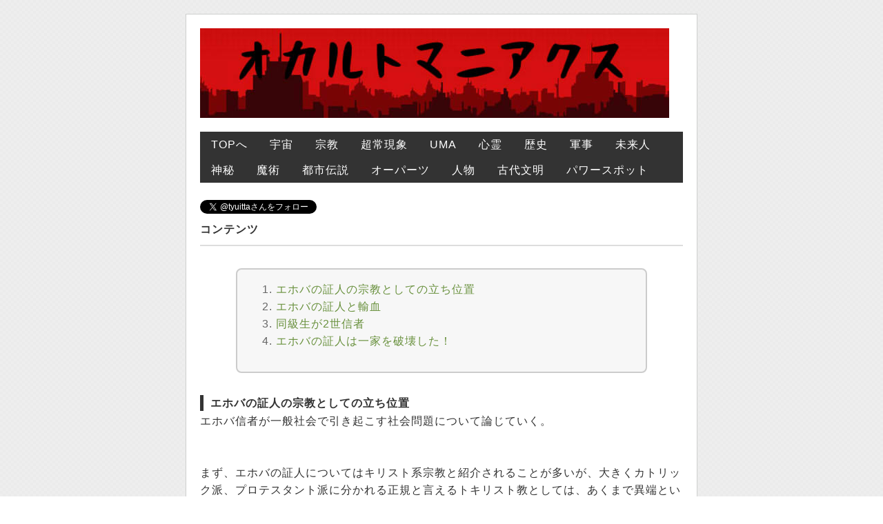

--- FILE ---
content_type: text/html
request_url: https://b29.biz/Jehovah-Witnesses.html
body_size: 6520
content:
<!DOCTYPE HTML PUBLIC "-//W3C//DTD HTML 4.01 Transitional//EN">
<html xml:lang="ja" lang="ja">
<head>
<meta http-equiv="Content-Type" content="text/html; charset=UTF-8">
<meta http-equiv="Content-Style-Type" content="text/css">
<meta http-equiv="Content-Script-Type" content="text/javascript" />
<meta http-equiv="imagetoolbar" content="no" />

<title>エホバの証人が引き起こす様々な社会問題</title>
<meta property="og:title" content="エホバの証人が引き起こす様々な社会問題" /> <!--④-->

<meta name="keywords" content="オカルトマニアクス">

<meta name="Description" content="エホバの証人が輸血やスポーツなどで社会問題を引き起こしている理由" />
<meta property="og:description" content="エホバの証人が輸血やスポーツなどで社会問題を引き起こしている理由" /> <!--⑤-->

<meta name="viewport" content="width=device-width">
<meta name="twitter:card" content="summary_large_image" /> <!--①-->
<meta property="og:image" content="https://b29.biz/images/twc1.jpg" /> <!--⑥-->
<link rel="stylesheet" href="css/common.css" type="text/css" />
<script type="text/javascript" src="js/jquery.js"></script>
<script type="text/javascript" src="js/common.js"></script>
</head>


<body>

<div id="top">
   <div id="header">
      
      <h1><img src="images/toplogo.jpg" border="0" alt="オカルトマニアクス"></h1>

</div>

   <div id="menu">
      <ul><li style="color : white;"><a href="./">TOPへ</a></ul>
      <ul><li style="color : white;"><a href="1.html">宇宙</a></ul>
      <ul><li style="color : white;"><a href="2.html">宗教</a></ul>
      <ul><li style="color : white;"><a href="3.html">超常現象</a></ul>
      <ul><li style="color : white;"><a href="4.html">UMA</a></ul>
      <ul><li style="color : white;"><a href="5.html">心霊</a></ul>
      <ul><li style="color : white;"><a href="6.html">歴史</a></ul>
      <ul><li style="color : white;"><a href="7.html">軍事</a></ul>
      <ul><li style="color : white;"><a href="8.html">未来人</a></ul>
      <ul><li style="color : white;"><a href="9.html">神秘</a></ul>
      <ul><li style="color : white;"><a href="10.html">魔術</a></ul>
      <ul><li style="color : white;"><a href="11.html">都市伝説</a></ul>
      <ul><li style="color : white;"><a href="12.html">オーパーツ</a></ul>
      <ul><li style="color : white;"><a href="13.html">人物</a></ul>
      <ul><li style="color : white;"><a href="14.html">古代文明</a></ul>
      <ul><li style="color : white;"><a href="15.html">パワースポット</a></ul>

</div><!-- /#menu-->


   <div id="contents">
<br>
<a href="https://twitter.com/tyuitta?ref_src=twsrc%5Etfw" class="twitter-follow-button" data-show-count="false">オカルトマニアクスをフォロー</a><script async src="https://platform.twitter.com/widgets.js" charset="utf-8"></script>


<h2>コンテンツ</h2>



<div class="menu-mg">

<ol>
  <li><a href="#p1">エホバの証人の宗教としての立ち位置</a>
  <li><a href="#p2">エホバの証人と輸血</a>
  <li><a href="#p3">同級生が2世信者</a>
  <li><a href="#p4">エホバの証人は一家を破壊した！</a>
</ol>

</div>



<h3 id="p1">エホバの証人の宗教としての立ち位置</h3>


エホバ信者が一般社会で引き起こす社会問題について論じていく。
<br>
<br>
<br>
まず、エホバの証人についてはキリスト系宗教と紹介されることが多いが、大きくカトリック派、プロテスタント派に分かれる正規と言えるトキリスト教としては、あくまで異端という扱いで、同じキリスト教とは認めていない。
<br>
その理由は、経典に聖書と名の付くものこそ使ってはいるが、独自解釈によって編集されたものであることと、キリスト教の基本信念である“三位一体”を信じていないからである。
<br>
<br>
また、キリスト教ではあくまでイエス＝キリストが救世主であり、信仰の対象だが、エホバの証人ではその父なる神の方を信仰しており、正規なキリスト教とは教え方、考え方が全く異なる。
<br>
<br>
尚、「エホバ」とはその父なる神のことだが、キリスト教ではその名前は人間では発音できないとされており、聖書中でも「神」や「創造主」などとしか表現されていない。
<br>
<br>
このように、エホバの証人はキリスト教にルーツがある宗教には違いないが、同教としてはそれとは異なる新興宗教だという扱いをしている。
<br>
<br>
よって、カトリック派、プロテスタント派は教派を超えた集いを催すこともあるが、そのようなものにも一切参加することはない。



<br>
<br>
  <!--google1--><script async src="https://pagead2.googlesyndication.com/pagead/js/adsbygoogle.js"></script>
<ins class="adsbygoogle" style="display:block" data-ad-format="fluid" data-ad-layout-key="-6t+ed+2i-1n-4w" data-ad-client="ca-pub-4290630361096779" data-ad-slot="6142282239"></ins><script>
     (adsbygoogle = window.adsbygoogle || []).push({});
</script>
<br>
<br>



<h3 id="p2">エホバの証人と輸血</h3>


著者である私は、医療現場で勤務している。
<br>
<br>
そこで遭遇したのが、エホバの証人であるがゆえに輸血を拒否したケースだった。
<br>
宗教・信仰の自由において、エホバの証人の思想に対して私たちは何も言える立場ではない。
<br>
<br>
しかし、病院に運ばれてきた以上、必要な治療を行うのが医療者の立場として当然である。
<br>
<br>
だが、エホバの証人であるからという理由で輸血を拒否されたら、輸血が不可欠な治療の場合継続治療することはできない。
<br>
<br>
<br>
エホバの証人において、輸血を拒否するということは、聖書に書かれていることを信仰しているからである。
<br>
聖書には、血を避けるようにと書かれていることから、つまり輸血はエホバの証人にとって避けるべきことであるとされる。
<br>
<br>
医療者側からすると輸血が不可欠な場合、輸血の必要性を説くのは当然である。
<br>
しかし、それを説得されるのは、信仰の自由の侵害といわれることがあるので、注意が必要である。
<br>
<br>
<br>
そのため、大病院では、エホバの証人に対するマニュアルというのが存在するほど社会問題となってる。
<br>
<br>



<h4>エホバの証人における輸血拒否の問題点と、そこに感じる「自由」の意味について</h4>



エホバの証人といえば、手術などで輸血を拒否するという事例が印象的だ。
<br>
彼らの主張するところによれば、聖書に「生き物の血を食べてはならない」という記述があり、それに基づくと他人の血を体内に入れる行為もキリストの教えに反する、ということになるようだ。
<br>
<br>
実際、過去にエホバの信者が重篤な怪我をした際、その患者の命を救うことを第一義とした医者によって輸血が行われたが、その是非を巡って裁判に発展してしまった例もある。
<br>
<br>
何を信ずるかという信教の自由は、我々人間が持つ基本的人権の1つである。
<br>
しかし、人権とは「人として生きる権利」であり、その根本には生命の自由があるはずだ。
<br>
<br>
その場合、生きるためにすべきである輸血を拒否するというのは、果たして基本的人権を果たしていることになるのであろうか。
<br>
<br>
自らが進んでそのような信仰をしているのなら、部外者がとやかく言うべきではないのかもしれない。
<br>
<br>
しかし、その考え方を親族などの身内に強いるのはどうだろうか。
<br>
<br>
信教の自由を強制してしまったとしたら、それは果たして本当の自由と言えるのだろうか。



<br>
<br>
<script async src="https://pagead2.googlesyndication.com/pagead/js/adsbygoogle.js"></script>
<!-- リンク広告 -->
<ins class="adsbygoogle"
     style="display:block"
     data-ad-client="ca-pub-4290630361096779"
     data-ad-slot="3691870171"
     data-ad-format="link"
     data-full-width-responsive="true"></ins>
<script>
     (adsbygoogle = window.adsbygoogle || []).push({});
</script>
<br>
<br>



<h3 id="p3">同級生が2世信者</h3>


中学時代の同級生がエホバの信者の2世信者だった。
<br>
当初は気にならなかったが、柔道や剣道などの体育の武道系の時間は必ず見学していた。
<br>
「事情があって」と本人は言っていたのを覚えている。
<br>
部活も理科クラブだった。
<br>
<br>
しかし単純な体育競技（50ｍ走や幅跳び、球技など）は参加できるようで、その際は大活躍。
<br>
<br>
身体能力が非常に高く、筋肉質で足も速くヒーローだった。
<br>
<br>
<br>
もしも運動系の部活に入っていればよいアスリートになっていただろうに、と中学生ながら感じたのを覚えている。
<br>
<br>
<br>
その後、別の友人から彼はエホバの信者であることを聞かされる。
<br>
中学時代なぞ異性に興味が出る時代。
<br>
<br>
猥談やそっち系の話題が出る時も彼は我々と距離を置いていた。
<br>
<br>
後々知ったが、”それらの行為”は全て認められない教義なのだと。
<br>
<br>
<br>
自慰行為も許されないと。
<br>
<br>
はっきり言って可哀そうだと思った。
<br>
<br>
<br>
バレンタインの日。
<br>
女子がチョコを渡そうとして、「ごめん、もらえないから。とにかくもらえないから」と、奥歯に何か挟まったような言い方で断っていたのを目撃した。
<br>
<br>
彼らはクリスマスやハロウィン、バレンタインや誕生日などのイベントにも参加しないのだという。
<br>
<br>
成人して、自身のイデオロギーのもと活動するのであれば別だろうが、まだ未熟かつ多感な中学生の段階でそれらを強いられるのは酷だと感じた。
<br>
<br>
とても優しくていいヤツだったので印象に残っている。
<br>
<br>



<h4>学校の養護教諭もエホバでした</h4>



私がある中学校の教頭として勤務しているときの話である。
<br>
4月の新採で宮崎あおいそっくりの養護教諭が赴任してきた。
<br>
大学を卒業したばかりであったが、仕事もよくでき、人柄も素敵な養護教諭であった。
<br>
<br>
歓迎会で式次第で乾杯になると、進行役の教員から今年度は「乾杯しない」という知らせがあった。
<br>
<br>
<br>
その場はすんなり終わったが、翌日、校長から私に理由を尋ねられたがわからなかった。
<br>
<br>
よって幹事の教員に理由を尋ねると、本年度赴任してきた養護教諭がエホバの証人であることがわかった。
<br>
<br>
その後の飲み会でも彼女は乾杯に参加することはなかった。
<br>
また、入学式の時は気が付かなかったが、体育大会での国旗掲揚と国家斉唱もその場にいたが、国家斉唱もせずに立ったままであった。
<br>
<br>
校長が知り合いの校長に尋ねて情報を集めたところ、彼女の家族はエホバ関係ではなく、彼女だけが大学時代にエホバに入信したということだった。
<br>
<br>
私は教頭として、エホバを非難するのでなく、生徒や学校、養護教諭自身に支障のない範囲で職務に携わってほしいと指導をしてきた。




<br>
<br>
  <!--google1--><script async src="https://pagead2.googlesyndication.com/pagead/js/adsbygoogle.js"></script>
<ins class="adsbygoogle" style="display:block" data-ad-format="fluid" data-ad-layout-key="-6t+ed+2i-1n-4w" data-ad-client="ca-pub-4290630361096779" data-ad-slot="6142282239"></ins><script>
     (adsbygoogle = window.adsbygoogle || []).push({});
</script>
<br>
<br>



<h3 id="p4">エホバの証人は一家を破壊した！</h3>



これは、現実に起きた出来事です。
<br>
私の職場の部下がある日、非常に元気が無く尋ねると父と母がもめていて家庭環境が悪いと言っていました。
<br>
そのご両親の喧嘩の原因は、お母様がエホバの証人に加入者になったことでした。
<br>
<br>
それから、彼の悩みは解決するどころか日に日に痩せていく姿でした。
<br>
<br>
お母様は、時にご自宅に帰らずエホバの証人の集会場に泊まる回数が増えて来たとのことでした。
<br>
<br>
そして家のお金は少額で有りますが無くなっていることにお父様が気づきお母様を疑い喧嘩がエスカレートしていたからです。
<br>
<br>
当時は、新築をお父様が建てたばかりで家のローンが開始されたばかりです。
<br>
<br>
仲良く家族で住み過ごす予定でしたが毎日、罵声の嵐で気が休まる事は無かったとのことでした。
<br>
<br>
そんな環境の中でお母様は、銀行に行き１００万円を勝手におろしエホバの証人に寄付（お布施）したのです。
<br>
<br>
<br>
私は、以前この部下の家に何度も足を運んだことがありご両親に逢いに行きました。
<br>
お母様は、別人格の人に変わっていました。
<br>
<br>
そして、離婚する事になり夢のマイホーム新築は手放すことになりました。
<br>
第三者の私からの意見ですがエホバの証人が原因でありこの出来事に成ったと思います。
<br>
<br>
何の為の宗教なのか？と心底から感じます。



<br>
<br>

<div id="fb-root">

<a class="twitter-share-button"  href="https://twitter.com/intent/tweet">Tweet</a>
<a href="https://b.hatena.ne.jp/entry/" class="hatena-bookmark-button" data-hatena-bookmark-layout="vertical-normal" data-hatena-bookmark-lang="ja" title="このエントリーをはてなブックマークに追加"><img src="https://b.st-hatena.com/images/v4/public/entry-button/button-only@2x.png" alt="このエントリーをはてなブックマークに追加" width="20" height="20" style="border: none;" /></a>
<div class="fb-like" expr:data-href="data:blog.url" data-layout="box_count" data-action="like" data-show-faces="false" data-share="false"/></div>
<span><div class="line-it-button" style="display: none;" data-type="share-a" data-lang="ja"></div>
        <script src="//scdn.line-apps.com/n/line_it/thirdparty/loader.min.js" async="async" defer="defer"></script></span>

</div>

<br>
<br>



<script async src="https://pagead2.googlesyndication.com/pagead/js/adsbygoogle.js"></script>
<!-- □ -->
<ins class="adsbygoogle"
     style="display:inline-block;width:200px;height:200px"
     data-ad-client="ca-pub-4290630361096779"
     data-ad-slot="6916796886"></ins>
<script>
     (adsbygoogle = window.adsbygoogle || []).push({});
</script>    
　　　　
<script async src="https://pagead2.googlesyndication.com/pagead/js/adsbygoogle.js"></script>
<!-- □ -->
<ins class="adsbygoogle"
     style="display:inline-block;width:200px;height:200px"
     data-ad-client="ca-pub-4290630361096779"
     data-ad-slot="6916796886"></ins>
<script>
     (adsbygoogle = window.adsbygoogle || []).push({});
</script>

<br>


</div>
<br>
<div id="pageTop">


      <a href="#top">ページのトップへ戻る</a><br>


      <a href="whatsokagaltukai.html">創価学会</a><br>
      <a href="happysience.html">幸福の科学</a><br>
      <a href="whattenrikyou.html">天理教</a><br>
      <a href="Reiyukai.html">霊友会</a><br>
      <a href="Aleph.html">アレフ</a><br>
      <a href="Aum-Shinrikyo.html">オウム真理教</a><br>
      <a href="Kenshokai.html">顕正会</a><br>
      <a href="Unification-Church.html">統一教会</a><br>
      <a href="Religious-Mahikari.html">崇教真光</a><br>
      <a href="Shinnyo-en.html">真如苑</a><br>
      <a href="2.html">オカルトマニアクス　宗教カテゴリ</a><br>



      <a href="./">オカルトマニアクス　TOPページ</a><br>




   </div><!-- /#pageTop-->
<div id="footer">
            <div class="copyright">Copyright &copy; オカルトマニアクス Rights Reserved.</div>



   </div>
<!-- /#footer-->
</div><!-- /#top-->
<script src="js/sns.js"></script>
</body>
</html>

--- FILE ---
content_type: text/html; charset=utf-8
request_url: https://www.google.com/recaptcha/api2/aframe
body_size: 267
content:
<!DOCTYPE HTML><html><head><meta http-equiv="content-type" content="text/html; charset=UTF-8"></head><body><script nonce="PrxS3wlEKxli8c3w2B3Rpw">/** Anti-fraud and anti-abuse applications only. See google.com/recaptcha */ try{var clients={'sodar':'https://pagead2.googlesyndication.com/pagead/sodar?'};window.addEventListener("message",function(a){try{if(a.source===window.parent){var b=JSON.parse(a.data);var c=clients[b['id']];if(c){var d=document.createElement('img');d.src=c+b['params']+'&rc='+(localStorage.getItem("rc::a")?sessionStorage.getItem("rc::b"):"");window.document.body.appendChild(d);sessionStorage.setItem("rc::e",parseInt(sessionStorage.getItem("rc::e")||0)+1);localStorage.setItem("rc::h",'1768731358599');}}}catch(b){}});window.parent.postMessage("_grecaptcha_ready", "*");}catch(b){}</script></body></html>

--- FILE ---
content_type: text/css
request_url: https://b29.biz/css/common.css
body_size: 1995
content:
@charset "UTF-8";

#pc_area{display:block}
#sm_area{display:none}



/* ========BASIC======== */




html {
   overflow-y:scroll;
}

body {
   margin:0;
   padding:0;
   line-height:1.6;
   letter-spacing:1px;
   font-family:Verdana, Helvetica, sans-serif;
   font-size:1rem;
   color:#333;
   background:url(../images/bg.gif) fixed;
}

h1,h2,h3,h4,h5,h6 {
   margin:0;
   padding:0;
}

p {
   margin:0 0 1em 0;
   padding:0;
}

br {
   letter-spacing:normal;
}

img {
	max-width: 100%;
	height: auto;
}

a {
   color:#68903C;
   text-decoration:none;
}

a:hover {
   color:#92C45B;
   border-bottom:1px solid #92C45B;
}

dl,ol,ul {
   margin:0 0 1em 0;
   padding:0;
}

li {
   margin:0 0 0 40px;
   padding:0;
}

iframe {
   width : 100% ; 
}


/* ========TEMPLATE WIREFRAME======== */

#top {
   width:700px;
   margin:20px auto;
   padding:0 20px;
   border:1px solid #CECFCE;
   background:#fff;
}

#header {
   width:700px;
   position:relative;
}

#navi {
   position:absolute;
   top:20px;
   right:0;
}

#menu {
   float:left;
   width:700px;
   margin:0 0;
   background:#333;
}

#menu2 {
   float:left;
   width:700px;
   margin:0 0;
   background:#333;
}

#contents {
   clear:both;

}


#pageTop {
   clear:both;
}

#footer {
   width:700px;
   clear:both;
   padding:10px 0;
}






/* ========HEADER CUSTOMIZE======== */
#header h1 {
   padding:20px 0;
   font-weight:bold;
   font-size:1rem;
}

#header h1 a {
   color:#333;
}

#header h1 a:hover {
   color:#92C45B;
}
#header p {
   margin:0;
   padding:0 0 5px 0;
   border-bottom:1px solid #CECFCE;
}

#navi ul {
   list-style:none;
}

#navi li {
   float:left;
   margin:0 0 0 22px;
   padding:0 0 0 20px;
   font-size:11px;
}

#navi li.sitemap {
   background:url(../images/icon_sitemap.gif) 0 50% no-repeat;
}

#navi li.contact {
   background:url(../images/icon_contact.gif) 0 50% no-repeat;
}

#navi li.feed {
   background:url(../images/icon_feed.gif) 0 50% no-repeat;
}

#navi li a {
   border-bottom:1px solid #CECFCE;
}


/* ========MENU CUSTOMIZE======== */
#menu ul {
   list-style:none;
   margin:0;
   padding:0;
}

#menu li {
   float:left;
   margin:0;
   padding:0;
}

#menu li a {
   display:block;
   padding:6px 16px;
   color:#fff;
}

#menu li a:hover {
   color:#fff;
   background-color:#68903C;
   border:none;
}

#menu .on {
   background-color:#68903C;
   color:#fff;
}



/* ========MENU CUSTOMIZE======== */
#menu2 ul {
   list-style:none;
   margin:0;
   padding:0;
}

#menu2 li {
   float:left;
   margin:0;
   padding:0;
}

#menu2 li a {
   display:block;
   padding:6px 16px;
   color:#fff;
}

#menu2 li a:hover {
   color:#fff;
   background-color:#68903C;
   border:none;
}

#menu2 .on {
   background-color:#68903C;
   color:#fff;
}

/* ========CONTENTS CUSTOMIZE======== */
#contents h2 {
   margin-bottom:10px;
   padding:10px 0;
   font-weight:bold;
   font-size:1rem;
   border-bottom:2px solid #ddd;
}

#contents h3 {
   margin-bottom:2px;
   padding:2px 0 2px 10px;
   font-weight:bold;
   font-size:1rem;
   line-height:1.2;
   border-left:5px solid #333;
}

#contents h4 {
   margin-bottom:2px;
   font-weight:bold;
   font-size:1rem;
   border-bottom:2px solid #666;
}

#contents h5 {
   margin-bottom:2px;
   padding:2px 5px;
   font-weight:bold;
   font-size:1rem;
   background:#ececec;
}

#contents h6 {
   font-weight:bold;
   font-size:1rem;
}

#contents dl {
   margin:0;
   padding:0;
}

#contents dt {
   text-decoration:underline;
}

#contents dd {
   margin:0 0 1em 1em;
}

#contents table {
   width:100%;
   border-collapse: collapse;
}

#contents table th {
   padding:5px;
   font-size:12px;
   text-align:left;
   border:1px solid #ddd;
   background:#cfcfcf;
}

#contents table td {
   padding:5px;
   font-size:12px;
   text-align:left;
   border:1px solid #ddd;
}

/* Polaroid style photo */
#contents div.pola {
   float:left;
   clear:both;
   width:222px;
   margin-right:10px;
   padding-bottom:16px;
   background:url(../images/bg_pola.gif) no-repeat 100% 100%;
}

#contents ul.pola {
   clear:both;
   letter-spacing:-0.4em;
   list-style:none;
}

#contents ul.pola li {
   display:inline-block;
   /display:inline;
   /zoom:1;
   vertical-align:top;
   width:222px;
   margin:0 10px 0 0;
   padding:0 0 16px 0;
   background:url(../images/bg_pola.gif) no-repeat 100% 100%;
   letter-spacing:1px;
}

#contents .pola img {
   padding:10px;
   border-top:1px solid #E7E7E7;
   border-left:1px solid #E7E7E7;
   border-right:1px solid #E7E7E7;
   vertical-align:bottom;
}

#contents .pola p {
   margin:0;
   padding:0 10px 10px 10px;
   line-height:1.2;
   border-left:1px solid #E7E7E7;
   border-right:1px solid #E7E7E7;
   border-bottom:1px solid #E7E7E7;
}


/* ========PAGETOP CUSTOMIZE========= */
#pageTop {
   padding:10px 0;
   text-align:right;
}

#pageTop a {
   padding:0 0 0 12px;
   background:url(../images/bg_pagetop.gif) 0 60% no-repeat;
}


/* ========FOOTER CUSTOMIZE======== */
.copyright {
   text-align:center;
   font-size:11px;
   font-style:normal;
   padding:20px 0;
   border-top:1px solid #CECFCE;
}

/* ========menu CUSTOMIZE======== */
.menu-mg {
 margin: 2em auto;  
 padding: 1em;
 width: 80%; /*幅の調節*/
 color: #666666; /*文字色*/
 background-color: #f7f7f7; /*背景色*/
 border: 2px solid #ccc; /*線の太さ・色*/
 border-radius: 8px; /*角の丸み*/ 
}

.blueline {
background:linear-gradient(transparent 70%, #9EC4DD 0%);
}



/*その他
---------------------------------------------------------------------------*/
.look {background: #e5e5e5;padding: 5px 10px;border-radius: 4px;}
.mb15,.mb1em {margin-bottom: 15px;}
.clear {clear: both;}
ul.disc {padding: 0em 25px 15px;list-style: disc;}
.color1, .color1 a {color: #0057ff;}
.bg1 {background: #f6f5f2;}
.pr {font-size: 10px;}
.wl {width: 96%;}
.ws {width: 50%;}
.resizeimage img { width: 100%; }
.c {text-align: center;}
.r {text-align: right;}
.l {text-align: left;}
.big1 {font-size: 24px;letter-spacing: 0.2em;}
.mini1 {font-size: 11px;display: inline-block;line-height: 1.5;}
.sh {display: none;}


/*その他
---------------------------------------------------------------------------*/









  /*480pxˆÈ‰º‚Å“K—p‚·‚é“à—e*/
@media screen and (max-width: 480px) {
#pc_area{display:none}
#sm_area{display:block}


#top {
   width:auto;
   margin:20px auto;
   padding:0 20px;
   border:1px solid #CECFCE;
   background:#fff;
}

#header {
   width:auto;
   position:relative;
}






/*その他
---------------------------------------------------------------------------*/
.look {background: #e5e5e5;padding: 5px 10px;border-radius: 4px;}
.mb15,.mb1em {margin-bottom: 15px;}
.clear {clear: both;}
ul.disc {padding: 0em 25px 15px;list-style: disc;}
.color1, .color1 a {color: #0057ff;}
.bg1 {background: #f6f5f2;}
.pr {font-size: 10px;}
.wl {width: 96%;}
.ws {width: 50%;}
.resizeimage img { width: 100%; }
.c {text-align: center;}
.r {text-align: right;}
.l {text-align: left;}
.big1 {font-size: 24px;letter-spacing: 0.2em;}
.mini1 {font-size: 11px;display: inline-block;line-height: 1.5;}
.sh {display: none;}


/*その他
---------------------------------------------------------------------------*/


li {
   margin:0 0 0 40px;
   padding:0;
}



#menu {
   float:left;
   width:100%;
   margin:0 0;
   background:#333;
}

#menu li a {
   display:block;
   padding:4px 10px;
   color:#fff;
}


#menu2 {
   float:left;
   width:100%;
   margin:0 0;
   background:#333;
}

#menu2 li a {
   display:block;
   padding:4px 10px;
   color:#fff;
}



#footer {
   width:auto;
   clear:both;
   padding:10px 0;
}




.menu-mg {
 margin: 2em auto;  
 padding: 1em;
 width: 88%; /*幅の調節*/
 color: #666666; /*文字色*/
 background-color: #f7f7f7; /*背景色*/
 border: 2px solid #ccc; /*線の太さ・色*/
 border-radius: 8px; /*角の丸み*/ 
}









}




/*その他
---------------------------------------------------------------------------*/



--- FILE ---
content_type: application/javascript
request_url: https://b29.biz/js/sns.js
body_size: 492
content:
!function(w,d){w.___gcfg={lang:"ja"};
var s,e = d.getElementsByTagName("script")[0],
a=function(u,f){if(!d.getElementById(f)){s=d.createElement("script");
s.src=u;s.async=true;if(f){s.id=f;}e.parentNode.insertBefore(s,e);}};
a("https://connect.facebook.net/ja_JP/all.js#xfbml=1","facebook-jssdk");
a("https://platform.twitter.com/widgets.js","twitter-wjs");
a("https://apis.google.com/js/plusone.js");
a("https://b.st-hatena.com/js/bookmark_button.js");
a("https://widgets.getpocket.com/v1/j/btn.js?v=1");
a("https://media.line.me/js/line-button.js?v=20140411");
    }(this, document);